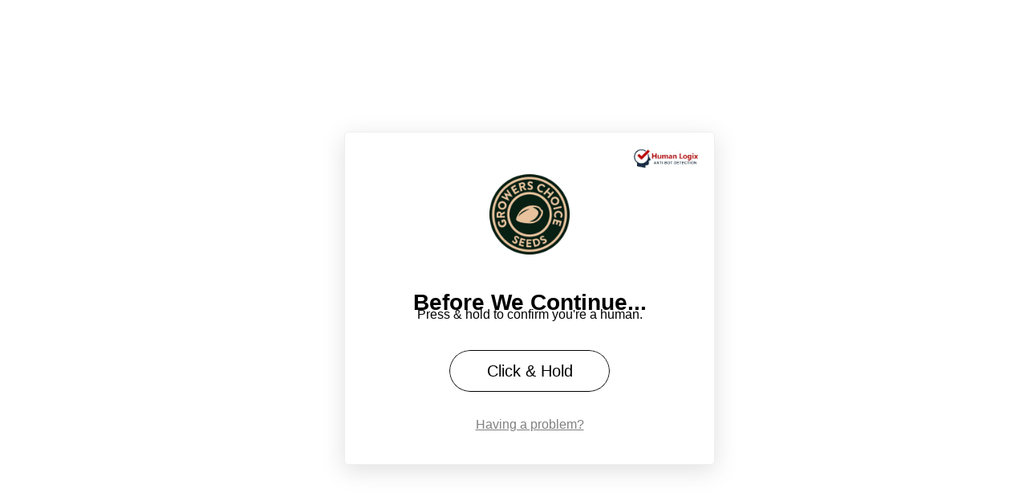

--- FILE ---
content_type: text/html; charset=UTF-8
request_url: https://www.growerschoiceseeds.com/shop/cannabis-seeds/auto-flowering/bubble-gum-auto-flowering-feminized-cannabis-seeds/
body_size: 3053
content:
<!DOCTYPE html>
<html class="sp-html 
			sp-seedprod sp-h-full" lang="en-US" prefix="og: https://ogp.me/ns#">
<head>
							

		


<!-- Open Graph -->
<meta property="og:url" content="https://www.growerschoiceseeds.com/shop/cannabis-seeds/auto-flowering/bubble-gum-auto-flowering-feminized-cannabis-seeds/" />
<meta property="og:type" content="website" />
						
<!-- Twitter Card -->
<meta name="twitter:card" content="summary" />
						
			<meta charset="UTF-8">
<meta name="viewport" content="width=device-width, initial-scale=1.0">
<!-- Default CSS -->
<link rel='stylesheet' id='seedprod-css-css'  href='https://www.growerschoiceseeds.com/wp-content/plugins/coming-soon/public/css/tailwind.min.css?ver=6.18.16' type='text/css' media='all' /> <link rel='stylesheet' id='seedprod-fontawesome-css'  href='https://www.growerschoiceseeds.com/wp-content/plugins/coming-soon/public/fontawesome/css/all.min.css?ver=6.18.16' type='text/css' media='all' /> 
	
	
	
	
	

	
	

	
<!-- Global Styles -->
<style>
	#sp-page{color:#ffffff} #sp-page .sp-header-tag-h1,#sp-page .sp-header-tag-h2,#sp-page .sp-header-tag-h3,#sp-page .sp-header-tag-h4,#sp-page .sp-header-tag-h5,#sp-page .sp-header-tag-h6{color:#ffffff}#sp-page h1,#sp-page h2,#sp-page h3,#sp-page h4,#sp-page h5,#sp-page h6{color:#ffffff; font-family:'Helvetica Neue', Arial, sans-serif;font-weight:400;font-style:normal} #sp-page a{color:#ffffff} #sp-page a:hover{color:#e6e6e6}#sp-page .btn{background-color:#ffffff}body{background-color:#fafafa !important; background-image:linear-gradient(0deg, rgba(0,0,0,0.5), rgba(0,0,0,0.5)),url('http://wallpaperfx.com/view_image/lovely-hdr-landscape-2880x1800-wallpaper-11777.jpg');}
	
	
	@media only screen and (max-width: 480px) {
					 .sp-headline-block-rchwtv,   #sp-rchwtv,   #rchwtv {text-align:center !important;} .sp-text-wrapper-dhu9k3,   #sp-dhu9k3,   #dhu9k3 {text-align:left !important;} #sp-x7mrh1 {height:40px !important;}		
			}

	@media only screen and (min-width: 481px) and (max-width: 1024px) {
					 .sp-headline-block-rchwtv,   #sp-rchwtv,   #rchwtv {text-align:center !important;} .sp-text-wrapper-dhu9k3,   #sp-dhu9k3,   #dhu9k3 {text-align:left !important;} #sp-x7mrh1 {height:10px !important;}		
			}

	@media only screen and (min-width: 1024px) {
			}

	

	</style>

<!-- JS -->
<script>
</script>
	
	
	
		<script src="https://www.growerschoiceseeds.com/wp-content/plugins/coming-soon/public/js/sp-scripts.min.js" defer></script> 		
	
	
	
	


	<script src="https://www.growerschoiceseeds.com/wp-includes/js/jquery/jquery.min.js"></script>
	</head>
<body class="spBgcover sp-h-full sp-antialiased sp-bg-slideshow">
	
			<div id="sp-page" class="spBgcover sp-content-1" style="background-color: rgb(250, 250, 250); background-image: linear-gradient(0deg, rgba(0, 0, 0, 0.5), rgba(0, 0, 0, 0.5)), url('http://wallpaperfx.com/view_image/lovely-hdr-landscape-2880x1800-wallpaper-11777.jpg') !important; font-family: 'Helvetica Neue', Arial, sans-serif; font-weight: 400;"><section id="sp-ks8a8s"      class="sp-el-section " style="width: 600px; max-width: 100%; padding: 10px; margin-top: 60px;"><div id="sp-vw3kvy"      class="sp-el-row sp-w-full  sp-m-auto sm:sp-flex sp-justify-between" style="padding: 0px; width: auto; max-width: 1000px;"><div id="sp-wz5ajq"      class="sp-el-col  sp-w-full" style="width: calc(100% + 0px);"><span href="" target="" rel="" class="sp-header-block-link" style="text-decoration: none;"><h1 id="sp-rchwtv"      class="sp-css-target sp-el-block sp-headline-block-rchwtv sp-type-header" style="text-align: center; margin: 0px;"></h1></span><div id="dhu9k3"      class="sp-css-target sp-text-wrapper sp-el-block sp-text-block-style sp-text-wrapper-dhu9k3 mce-content-body html4-captions"  style="margin: 0px; text-align: left; position: relative;" ><p>			<div>
			<style>
				#sp-page {
					background: white;
				}
				body, button, .button, input, select, optgroup, textarea,p {
					color: black;
					font-family: "Maven Pro", -apple-system, BlinkMacSystemFont, "Segoe UI", Roboto, Oxygen-Sans, Ubuntu, Cantarell, "Helvetica Neue", sans-serif;
					line-height: 1.5;
				}
				body .sp-el-section,
				body .sp-el-row,
				body .sp-el-col,
				body .sp-el-block {
					padding: 0 !important;
				}
				body .sp-el-section {
					margin: 0 !important;
				}
				.sp-el-section {
					width: 100% !important;
				}
				.sp-w-full {
					width: 100% !important;
					max-width: none !important;
				}
				img {
					max-width: 100px;
				}
				.ttt-landing-wrapper {
					text-align: center;
					top: 0;
					left: 0;
					padding: 20px;
					background-color: white;
					position: fixed;
					width: 100%;
					height: 100%;
				}
				.logo-wrapper {
					margin-top: 22px;
				}
				p {
					margin: 2rem 0;
					text-align: center;
				}
				#sp-page a {
					color: grey !important
				}
				.btn-wrapper {
					text-align: center;
					width: auto;
					display: inline-block;
					border-radius: 30px;
					overflow: hidden;
				}
				button {
					font-size: 20px !important;
					min-width: 200px;
					position:relative;
					padding: 10px 15px;
					color: black;
					border: 1px solid black !important;
					background-color: white;
					border-radius: 30px;
					overflow: hidden;
					box-shadow: rgba(0, 0, 0, 0.24) 0px 3px 8px;
					outline: none !important;
					-webkit-touch-callout: none; /* iOS Safari */
					-webkit-user-select: none; /* Safari */
					-khtml-user-select: none; /* Konqueror HTML */
					-moz-user-select: none; /* Old versions of Firefox */
					-ms-user-select: none; /* Internet Explorer/Edge */
					user-select: none; 
				}
				button .text {
					pointer-events: none;
				}
				button.click {
					border-color: #33B1FF !important;
					color: #33B1FF;
				}
				.loading {
					position: absolute;
					top:0;
					left: 0;
					height: 100%;
					width: 0;
					background-color: rgba(1, 1, 1, 0.1);;
					transition: width 1s ease-in-out;
				}
				.spin {
					width: 20px;
					height: 20px;
					border: 5px solid #33B1FF;
					color: #33B1FF;
					border-bottom-color: transparent;
					border-radius: 50%;
					display: inline-block;
					box-sizing: border-box;
					animation: rotation 1s linear infinite;
					margin-right: 5px;
					position: relative;
					top: 3px;
				}

				@keyframes rotation {
					0% {
						transform: rotate(0deg);
					}
					100% {
						transform: rotate(360deg);
					}
				}

				.click .loading {
					width: 100%;
					transition: width 0.5s ease-in-out; /*make sure it matches the timeout */
				}
				.continue-text {
					font-size: 28px;
					font-weight: 600;
					margin-bottom: -18px;
				}
				.ttt-landing-inner-wrapper {
					max-width: 460px;
    				margin: auto;
					border: 1px solid #eee;
					margin-top: 20vh;
					border-radius: 5px;
					padding: 30px 0 15px;
					box-shadow: rgba(100, 100, 111, 0.2) 0px 7px 29px 0px;
				}
				.anti-bot-img {
					position: absolute;
					right: 20px;
					top: 20px;
				}
				.anti-bot-img img {
					max-width: 80px;
				}
				.contact-us {
					margin-bottom: 22px;
    				margin-top: 22px;
				}
			</style>
			
			<div class="ttt-landing-wrapper">
				<div class="ttt-landing-inner-wrapper" style="position: relative;">
					<div class="anti-bot-img">			
						<img src="https://www.growerschoiceseeds.us/wp-content/uploads/2025/09/anti-bot-detection.jpg" alt="">
					</div>
					<div class="logo-wrapper">			
						<img src="https://www.growerschoiceseeds.us/wp-content/uploads/2025/07/logo-120x120-1.png" alt="">
					</div>
					<p class="continue-text">Before We Continue...</p>
					<p style="margin-top: -12px;">Press & hold to confirm you're a human.</p>

					<div class="btn-wrapper">
						<button class="proceed-to-site-btn">
							<span class="text">Click & Hold</span>
							<div class="loading"></div>
						</button>
					</div>

					<div>
						<p class="contact-us"><a href="https://growerschoiceseeds.us/contact/">Having a problem?</a></p>
					</div>
				</div>
			</div>
			<script>
				jQuery(document).ready(function(){

					let holdTimer = null;
					let holdDuration = 500; // 0.2 seconds
					let success = false
					let btn = jQuery('.proceed-to-site-btn')
					let originalText = btn.find("span").text()
					btn
					.on('mousedown touchstart', function(e){
							// Prevent multiple timers
							btn.addClass("click")
							if (holdTimer) return;
							holdTimer = setTimeout(function(){
								window.location.href = 'https://growerschoiceseeds.us';
								success = true
								btn.find(".text").html("<span class=\"spin\"></span>Verified, please standby")
							}, holdDuration);
							btn.find(".text").text("Hold on!")
							if(success){
								window.location.href = 'https://growerschoiceseeds.us';
								btn.find(".text").text("Verified, please standby")
							}
						})
					.on('mouseup mouseleave touchend touchcancel', function(e){

						// If released before 3s, cancel
						if (holdTimer) {
							clearTimeout(holdTimer);
							holdTimer = null;
						}

						if(!success){
							btn.removeClass("click")
							btn.find(".text").text(originalText)
						} 
						
					})

				})
			</script>
		</p></div></div></div></section><section id="sp-qy2ukz"      class="sp-el-section " style="width: 100%; max-width: 100%; padding: 10px;"><div id="sp-y2q7z4"      class="sp-el-row sp-w-full  sp-m-auto sm:sp-flex sp-justify-between" style="padding: 0px; width: auto; max-width: 1000px;"><div id="sp-kc98i6"      class="sp-el-col  sp-w-full" style="width: calc(100% + 0px);"><div id="sp-x7mrh1"   class="sp-spacer" style="height: 60px;"></div></div></div></section></div>


<div class="tv">
	<div class="screen mute" id="tv"></div>
</div>

	
<script>
	var sp_is_mobile = false;	
</script>

		<script defer src="https://static.cloudflareinsights.com/beacon.min.js/vcd15cbe7772f49c399c6a5babf22c1241717689176015" integrity="sha512-ZpsOmlRQV6y907TI0dKBHq9Md29nnaEIPlkf84rnaERnq6zvWvPUqr2ft8M1aS28oN72PdrCzSjY4U6VaAw1EQ==" data-cf-beacon='{"rayId":"9a7d88336c22ceb4","version":"2025.9.1","serverTiming":{"name":{"cfExtPri":true,"cfEdge":true,"cfOrigin":true,"cfL4":true,"cfSpeedBrain":true,"cfCacheStatus":true}},"token":"0b76b5f4e0f349ecb0579776e4f33faa","b":1}' crossorigin="anonymous"></script>
</body>

</html>

	